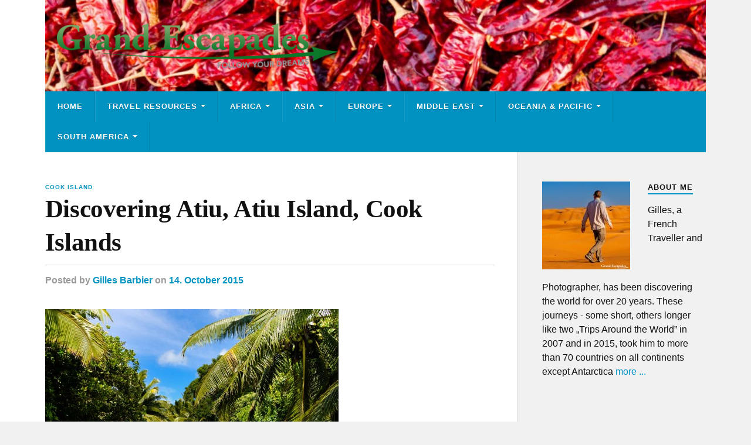

--- FILE ---
content_type: text/html; charset=UTF-8
request_url: https://grandescapades.net/atiu-highlight-of-the-cook-islands/discovering-atiu-atiu-island-cook-islands/
body_size: 10353
content:
<!DOCTYPE html>

<html class="no-js" lang="en-US">

    <head profile="http://gmpg.org/xfn/11">
        
        <meta http-equiv="Content-Type" content="text/html; charset=UTF-8" />
        <meta name="viewport" content="width=device-width, initial-scale=1.0" >
         
        <meta name='robots' content='index, follow, max-image-preview:large, max-snippet:-1, max-video-preview:-1' />
<script>document.documentElement.className = document.documentElement.className.replace("no-js","js");</script>

	<!-- This site is optimized with the Yoast SEO plugin v26.7 - https://yoast.com/wordpress/plugins/seo/ -->
	<title>Discovering Atiu, Atiu Island, Cook Islands - Grand Escapades</title>
	<link rel="canonical" href="https://grandescapades.net/atiu-highlight-of-the-cook-islands/discovering-atiu-atiu-island-cook-islands/" />
	<meta property="og:locale" content="en_US" />
	<meta property="og:type" content="article" />
	<meta property="og:title" content="Discovering Atiu, Atiu Island, Cook Islands - Grand Escapades" />
	<meta property="og:description" content="Discovering Atiu, Atiu Island, Cook Islands" />
	<meta property="og:url" content="https://grandescapades.net/atiu-highlight-of-the-cook-islands/discovering-atiu-atiu-island-cook-islands/" />
	<meta property="og:site_name" content="Grand Escapades" />
	<meta property="article:modified_time" content="2015-10-15T09:26:18+00:00" />
	<meta property="og:image" content="https://grandescapades.net/atiu-highlight-of-the-cook-islands/discovering-atiu-atiu-island-cook-islands" />
	<meta property="og:image:width" content="1200" />
	<meta property="og:image:height" content="803" />
	<meta property="og:image:type" content="image/jpeg" />
	<meta name="twitter:card" content="summary_large_image" />
	<script type="application/ld+json" class="yoast-schema-graph">{"@context":"https://schema.org","@graph":[{"@type":"WebPage","@id":"https://grandescapades.net/atiu-highlight-of-the-cook-islands/discovering-atiu-atiu-island-cook-islands/","url":"https://grandescapades.net/atiu-highlight-of-the-cook-islands/discovering-atiu-atiu-island-cook-islands/","name":"Discovering Atiu, Atiu Island, Cook Islands - Grand Escapades","isPartOf":{"@id":"https://grandescapades.net/#website"},"primaryImageOfPage":{"@id":"https://grandescapades.net/atiu-highlight-of-the-cook-islands/discovering-atiu-atiu-island-cook-islands/#primaryimage"},"image":{"@id":"https://grandescapades.net/atiu-highlight-of-the-cook-islands/discovering-atiu-atiu-island-cook-islands/#primaryimage"},"thumbnailUrl":"https://grandescapades.net/wpcontent/uploads/2015/10/CookIslands-161.jpg","datePublished":"2015-10-14T17:23:43+00:00","dateModified":"2015-10-15T09:26:18+00:00","breadcrumb":{"@id":"https://grandescapades.net/atiu-highlight-of-the-cook-islands/discovering-atiu-atiu-island-cook-islands/#breadcrumb"},"inLanguage":"en-US","potentialAction":[{"@type":"ReadAction","target":["https://grandescapades.net/atiu-highlight-of-the-cook-islands/discovering-atiu-atiu-island-cook-islands/"]}]},{"@type":"ImageObject","inLanguage":"en-US","@id":"https://grandescapades.net/atiu-highlight-of-the-cook-islands/discovering-atiu-atiu-island-cook-islands/#primaryimage","url":"https://grandescapades.net/wpcontent/uploads/2015/10/CookIslands-161.jpg","contentUrl":"https://grandescapades.net/wpcontent/uploads/2015/10/CookIslands-161.jpg","width":1200,"height":803,"caption":"Discovering Atiu, Atiu Island, Cook Islands"},{"@type":"BreadcrumbList","@id":"https://grandescapades.net/atiu-highlight-of-the-cook-islands/discovering-atiu-atiu-island-cook-islands/#breadcrumb","itemListElement":[{"@type":"ListItem","position":1,"name":"Home","item":"https://grandescapades.net/"},{"@type":"ListItem","position":2,"name":"Atiu, Highlight Of The Cook Islands","item":"https://grandescapades.net/atiu-highlight-of-the-cook-islands/"},{"@type":"ListItem","position":3,"name":"Discovering Atiu, Atiu Island, Cook Islands"}]},{"@type":"WebSite","@id":"https://grandescapades.net/#website","url":"https://grandescapades.net/","name":"Grand Escapades","description":"Travel Photography &amp; Travel Experiences of Africa, South America, the Middle-East &amp; Asia","potentialAction":[{"@type":"SearchAction","target":{"@type":"EntryPoint","urlTemplate":"https://grandescapades.net/?s={search_term_string}"},"query-input":{"@type":"PropertyValueSpecification","valueRequired":true,"valueName":"search_term_string"}}],"inLanguage":"en-US"}]}</script>
	<!-- / Yoast SEO plugin. -->


<link rel="alternate" type="application/rss+xml" title="Grand Escapades &raquo; Feed" href="https://grandescapades.net/feed/" />
<link rel="alternate" type="application/rss+xml" title="Grand Escapades &raquo; Comments Feed" href="https://grandescapades.net/comments/feed/" />
<link rel="alternate" title="oEmbed (JSON)" type="application/json+oembed" href="https://grandescapades.net/wp-json/oembed/1.0/embed?url=https%3A%2F%2Fgrandescapades.net%2Fatiu-highlight-of-the-cook-islands%2Fdiscovering-atiu-atiu-island-cook-islands%2F" />
<link rel="alternate" title="oEmbed (XML)" type="text/xml+oembed" href="https://grandescapades.net/wp-json/oembed/1.0/embed?url=https%3A%2F%2Fgrandescapades.net%2Fatiu-highlight-of-the-cook-islands%2Fdiscovering-atiu-atiu-island-cook-islands%2F&#038;format=xml" />
		<!-- This site uses the Google Analytics by MonsterInsights plugin v9.11.1 - Using Analytics tracking - https://www.monsterinsights.com/ -->
		<!-- Note: MonsterInsights is not currently configured on this site. The site owner needs to authenticate with Google Analytics in the MonsterInsights settings panel. -->
					<!-- No tracking code set -->
				<!-- / Google Analytics by MonsterInsights -->
		<style id='wp-img-auto-sizes-contain-inline-css' type='text/css'>
img:is([sizes=auto i],[sizes^="auto," i]){contain-intrinsic-size:3000px 1500px}
/*# sourceURL=wp-img-auto-sizes-contain-inline-css */
</style>
<style id='wp-emoji-styles-inline-css' type='text/css'>

	img.wp-smiley, img.emoji {
		display: inline !important;
		border: none !important;
		box-shadow: none !important;
		height: 1em !important;
		width: 1em !important;
		margin: 0 0.07em !important;
		vertical-align: -0.1em !important;
		background: none !important;
		padding: 0 !important;
	}
/*# sourceURL=wp-emoji-styles-inline-css */
</style>
<style id='wp-block-library-inline-css' type='text/css'>
:root{--wp-block-synced-color:#7a00df;--wp-block-synced-color--rgb:122,0,223;--wp-bound-block-color:var(--wp-block-synced-color);--wp-editor-canvas-background:#ddd;--wp-admin-theme-color:#007cba;--wp-admin-theme-color--rgb:0,124,186;--wp-admin-theme-color-darker-10:#006ba1;--wp-admin-theme-color-darker-10--rgb:0,107,160.5;--wp-admin-theme-color-darker-20:#005a87;--wp-admin-theme-color-darker-20--rgb:0,90,135;--wp-admin-border-width-focus:2px}@media (min-resolution:192dpi){:root{--wp-admin-border-width-focus:1.5px}}.wp-element-button{cursor:pointer}:root .has-very-light-gray-background-color{background-color:#eee}:root .has-very-dark-gray-background-color{background-color:#313131}:root .has-very-light-gray-color{color:#eee}:root .has-very-dark-gray-color{color:#313131}:root .has-vivid-green-cyan-to-vivid-cyan-blue-gradient-background{background:linear-gradient(135deg,#00d084,#0693e3)}:root .has-purple-crush-gradient-background{background:linear-gradient(135deg,#34e2e4,#4721fb 50%,#ab1dfe)}:root .has-hazy-dawn-gradient-background{background:linear-gradient(135deg,#faaca8,#dad0ec)}:root .has-subdued-olive-gradient-background{background:linear-gradient(135deg,#fafae1,#67a671)}:root .has-atomic-cream-gradient-background{background:linear-gradient(135deg,#fdd79a,#004a59)}:root .has-nightshade-gradient-background{background:linear-gradient(135deg,#330968,#31cdcf)}:root .has-midnight-gradient-background{background:linear-gradient(135deg,#020381,#2874fc)}:root{--wp--preset--font-size--normal:16px;--wp--preset--font-size--huge:42px}.has-regular-font-size{font-size:1em}.has-larger-font-size{font-size:2.625em}.has-normal-font-size{font-size:var(--wp--preset--font-size--normal)}.has-huge-font-size{font-size:var(--wp--preset--font-size--huge)}.has-text-align-center{text-align:center}.has-text-align-left{text-align:left}.has-text-align-right{text-align:right}.has-fit-text{white-space:nowrap!important}#end-resizable-editor-section{display:none}.aligncenter{clear:both}.items-justified-left{justify-content:flex-start}.items-justified-center{justify-content:center}.items-justified-right{justify-content:flex-end}.items-justified-space-between{justify-content:space-between}.screen-reader-text{border:0;clip-path:inset(50%);height:1px;margin:-1px;overflow:hidden;padding:0;position:absolute;width:1px;word-wrap:normal!important}.screen-reader-text:focus{background-color:#ddd;clip-path:none;color:#444;display:block;font-size:1em;height:auto;left:5px;line-height:normal;padding:15px 23px 14px;text-decoration:none;top:5px;width:auto;z-index:100000}html :where(.has-border-color){border-style:solid}html :where([style*=border-top-color]){border-top-style:solid}html :where([style*=border-right-color]){border-right-style:solid}html :where([style*=border-bottom-color]){border-bottom-style:solid}html :where([style*=border-left-color]){border-left-style:solid}html :where([style*=border-width]){border-style:solid}html :where([style*=border-top-width]){border-top-style:solid}html :where([style*=border-right-width]){border-right-style:solid}html :where([style*=border-bottom-width]){border-bottom-style:solid}html :where([style*=border-left-width]){border-left-style:solid}html :where(img[class*=wp-image-]){height:auto;max-width:100%}:where(figure){margin:0 0 1em}html :where(.is-position-sticky){--wp-admin--admin-bar--position-offset:var(--wp-admin--admin-bar--height,0px)}@media screen and (max-width:600px){html :where(.is-position-sticky){--wp-admin--admin-bar--position-offset:0px}}

/*# sourceURL=wp-block-library-inline-css */
</style><style id='global-styles-inline-css' type='text/css'>
:root{--wp--preset--aspect-ratio--square: 1;--wp--preset--aspect-ratio--4-3: 4/3;--wp--preset--aspect-ratio--3-4: 3/4;--wp--preset--aspect-ratio--3-2: 3/2;--wp--preset--aspect-ratio--2-3: 2/3;--wp--preset--aspect-ratio--16-9: 16/9;--wp--preset--aspect-ratio--9-16: 9/16;--wp--preset--color--black: #111;--wp--preset--color--cyan-bluish-gray: #abb8c3;--wp--preset--color--white: #fff;--wp--preset--color--pale-pink: #f78da7;--wp--preset--color--vivid-red: #cf2e2e;--wp--preset--color--luminous-vivid-orange: #ff6900;--wp--preset--color--luminous-vivid-amber: #fcb900;--wp--preset--color--light-green-cyan: #7bdcb5;--wp--preset--color--vivid-green-cyan: #00d084;--wp--preset--color--pale-cyan-blue: #8ed1fc;--wp--preset--color--vivid-cyan-blue: #0693e3;--wp--preset--color--vivid-purple: #9b51e0;--wp--preset--color--accent: #0093C2;--wp--preset--color--dark-gray: #333;--wp--preset--color--medium-gray: #555;--wp--preset--color--light-gray: #777;--wp--preset--gradient--vivid-cyan-blue-to-vivid-purple: linear-gradient(135deg,rgb(6,147,227) 0%,rgb(155,81,224) 100%);--wp--preset--gradient--light-green-cyan-to-vivid-green-cyan: linear-gradient(135deg,rgb(122,220,180) 0%,rgb(0,208,130) 100%);--wp--preset--gradient--luminous-vivid-amber-to-luminous-vivid-orange: linear-gradient(135deg,rgb(252,185,0) 0%,rgb(255,105,0) 100%);--wp--preset--gradient--luminous-vivid-orange-to-vivid-red: linear-gradient(135deg,rgb(255,105,0) 0%,rgb(207,46,46) 100%);--wp--preset--gradient--very-light-gray-to-cyan-bluish-gray: linear-gradient(135deg,rgb(238,238,238) 0%,rgb(169,184,195) 100%);--wp--preset--gradient--cool-to-warm-spectrum: linear-gradient(135deg,rgb(74,234,220) 0%,rgb(151,120,209) 20%,rgb(207,42,186) 40%,rgb(238,44,130) 60%,rgb(251,105,98) 80%,rgb(254,248,76) 100%);--wp--preset--gradient--blush-light-purple: linear-gradient(135deg,rgb(255,206,236) 0%,rgb(152,150,240) 100%);--wp--preset--gradient--blush-bordeaux: linear-gradient(135deg,rgb(254,205,165) 0%,rgb(254,45,45) 50%,rgb(107,0,62) 100%);--wp--preset--gradient--luminous-dusk: linear-gradient(135deg,rgb(255,203,112) 0%,rgb(199,81,192) 50%,rgb(65,88,208) 100%);--wp--preset--gradient--pale-ocean: linear-gradient(135deg,rgb(255,245,203) 0%,rgb(182,227,212) 50%,rgb(51,167,181) 100%);--wp--preset--gradient--electric-grass: linear-gradient(135deg,rgb(202,248,128) 0%,rgb(113,206,126) 100%);--wp--preset--gradient--midnight: linear-gradient(135deg,rgb(2,3,129) 0%,rgb(40,116,252) 100%);--wp--preset--font-size--small: 15px;--wp--preset--font-size--medium: 20px;--wp--preset--font-size--large: 24px;--wp--preset--font-size--x-large: 42px;--wp--preset--font-size--normal: 17px;--wp--preset--font-size--larger: 28px;--wp--preset--spacing--20: 0.44rem;--wp--preset--spacing--30: 0.67rem;--wp--preset--spacing--40: 1rem;--wp--preset--spacing--50: 1.5rem;--wp--preset--spacing--60: 2.25rem;--wp--preset--spacing--70: 3.38rem;--wp--preset--spacing--80: 5.06rem;--wp--preset--shadow--natural: 6px 6px 9px rgba(0, 0, 0, 0.2);--wp--preset--shadow--deep: 12px 12px 50px rgba(0, 0, 0, 0.4);--wp--preset--shadow--sharp: 6px 6px 0px rgba(0, 0, 0, 0.2);--wp--preset--shadow--outlined: 6px 6px 0px -3px rgb(255, 255, 255), 6px 6px rgb(0, 0, 0);--wp--preset--shadow--crisp: 6px 6px 0px rgb(0, 0, 0);}:where(.is-layout-flex){gap: 0.5em;}:where(.is-layout-grid){gap: 0.5em;}body .is-layout-flex{display: flex;}.is-layout-flex{flex-wrap: wrap;align-items: center;}.is-layout-flex > :is(*, div){margin: 0;}body .is-layout-grid{display: grid;}.is-layout-grid > :is(*, div){margin: 0;}:where(.wp-block-columns.is-layout-flex){gap: 2em;}:where(.wp-block-columns.is-layout-grid){gap: 2em;}:where(.wp-block-post-template.is-layout-flex){gap: 1.25em;}:where(.wp-block-post-template.is-layout-grid){gap: 1.25em;}.has-black-color{color: var(--wp--preset--color--black) !important;}.has-cyan-bluish-gray-color{color: var(--wp--preset--color--cyan-bluish-gray) !important;}.has-white-color{color: var(--wp--preset--color--white) !important;}.has-pale-pink-color{color: var(--wp--preset--color--pale-pink) !important;}.has-vivid-red-color{color: var(--wp--preset--color--vivid-red) !important;}.has-luminous-vivid-orange-color{color: var(--wp--preset--color--luminous-vivid-orange) !important;}.has-luminous-vivid-amber-color{color: var(--wp--preset--color--luminous-vivid-amber) !important;}.has-light-green-cyan-color{color: var(--wp--preset--color--light-green-cyan) !important;}.has-vivid-green-cyan-color{color: var(--wp--preset--color--vivid-green-cyan) !important;}.has-pale-cyan-blue-color{color: var(--wp--preset--color--pale-cyan-blue) !important;}.has-vivid-cyan-blue-color{color: var(--wp--preset--color--vivid-cyan-blue) !important;}.has-vivid-purple-color{color: var(--wp--preset--color--vivid-purple) !important;}.has-black-background-color{background-color: var(--wp--preset--color--black) !important;}.has-cyan-bluish-gray-background-color{background-color: var(--wp--preset--color--cyan-bluish-gray) !important;}.has-white-background-color{background-color: var(--wp--preset--color--white) !important;}.has-pale-pink-background-color{background-color: var(--wp--preset--color--pale-pink) !important;}.has-vivid-red-background-color{background-color: var(--wp--preset--color--vivid-red) !important;}.has-luminous-vivid-orange-background-color{background-color: var(--wp--preset--color--luminous-vivid-orange) !important;}.has-luminous-vivid-amber-background-color{background-color: var(--wp--preset--color--luminous-vivid-amber) !important;}.has-light-green-cyan-background-color{background-color: var(--wp--preset--color--light-green-cyan) !important;}.has-vivid-green-cyan-background-color{background-color: var(--wp--preset--color--vivid-green-cyan) !important;}.has-pale-cyan-blue-background-color{background-color: var(--wp--preset--color--pale-cyan-blue) !important;}.has-vivid-cyan-blue-background-color{background-color: var(--wp--preset--color--vivid-cyan-blue) !important;}.has-vivid-purple-background-color{background-color: var(--wp--preset--color--vivid-purple) !important;}.has-black-border-color{border-color: var(--wp--preset--color--black) !important;}.has-cyan-bluish-gray-border-color{border-color: var(--wp--preset--color--cyan-bluish-gray) !important;}.has-white-border-color{border-color: var(--wp--preset--color--white) !important;}.has-pale-pink-border-color{border-color: var(--wp--preset--color--pale-pink) !important;}.has-vivid-red-border-color{border-color: var(--wp--preset--color--vivid-red) !important;}.has-luminous-vivid-orange-border-color{border-color: var(--wp--preset--color--luminous-vivid-orange) !important;}.has-luminous-vivid-amber-border-color{border-color: var(--wp--preset--color--luminous-vivid-amber) !important;}.has-light-green-cyan-border-color{border-color: var(--wp--preset--color--light-green-cyan) !important;}.has-vivid-green-cyan-border-color{border-color: var(--wp--preset--color--vivid-green-cyan) !important;}.has-pale-cyan-blue-border-color{border-color: var(--wp--preset--color--pale-cyan-blue) !important;}.has-vivid-cyan-blue-border-color{border-color: var(--wp--preset--color--vivid-cyan-blue) !important;}.has-vivid-purple-border-color{border-color: var(--wp--preset--color--vivid-purple) !important;}.has-vivid-cyan-blue-to-vivid-purple-gradient-background{background: var(--wp--preset--gradient--vivid-cyan-blue-to-vivid-purple) !important;}.has-light-green-cyan-to-vivid-green-cyan-gradient-background{background: var(--wp--preset--gradient--light-green-cyan-to-vivid-green-cyan) !important;}.has-luminous-vivid-amber-to-luminous-vivid-orange-gradient-background{background: var(--wp--preset--gradient--luminous-vivid-amber-to-luminous-vivid-orange) !important;}.has-luminous-vivid-orange-to-vivid-red-gradient-background{background: var(--wp--preset--gradient--luminous-vivid-orange-to-vivid-red) !important;}.has-very-light-gray-to-cyan-bluish-gray-gradient-background{background: var(--wp--preset--gradient--very-light-gray-to-cyan-bluish-gray) !important;}.has-cool-to-warm-spectrum-gradient-background{background: var(--wp--preset--gradient--cool-to-warm-spectrum) !important;}.has-blush-light-purple-gradient-background{background: var(--wp--preset--gradient--blush-light-purple) !important;}.has-blush-bordeaux-gradient-background{background: var(--wp--preset--gradient--blush-bordeaux) !important;}.has-luminous-dusk-gradient-background{background: var(--wp--preset--gradient--luminous-dusk) !important;}.has-pale-ocean-gradient-background{background: var(--wp--preset--gradient--pale-ocean) !important;}.has-electric-grass-gradient-background{background: var(--wp--preset--gradient--electric-grass) !important;}.has-midnight-gradient-background{background: var(--wp--preset--gradient--midnight) !important;}.has-small-font-size{font-size: var(--wp--preset--font-size--small) !important;}.has-medium-font-size{font-size: var(--wp--preset--font-size--medium) !important;}.has-large-font-size{font-size: var(--wp--preset--font-size--large) !important;}.has-x-large-font-size{font-size: var(--wp--preset--font-size--x-large) !important;}
/*# sourceURL=global-styles-inline-css */
</style>

<style id='classic-theme-styles-inline-css' type='text/css'>
/*! This file is auto-generated */
.wp-block-button__link{color:#fff;background-color:#32373c;border-radius:9999px;box-shadow:none;text-decoration:none;padding:calc(.667em + 2px) calc(1.333em + 2px);font-size:1.125em}.wp-block-file__button{background:#32373c;color:#fff;text-decoration:none}
/*# sourceURL=/wp-includes/css/classic-themes.min.css */
</style>
<link rel='stylesheet' id='rowling_style-css' href='https://grandescapades.net/wpcontent/themes/rowling/style.css?ver=2.1.1' type='text/css' media='all' />
<link rel='stylesheet' id='child-style-css' href='https://grandescapades.net/wpcontent/themes/grandescapades/style.css?ver=1.0.0' type='text/css' media='all' />
<link rel='stylesheet' id='lightboxStyle-css' href='https://grandescapades.net/wpcontent/plugins/lightbox-plus/css/blackbox/colorbox.min.css?ver=2.7.2' type='text/css' media='screen' />
<script type="text/javascript" src="https://grandescapades.net/wp-includes/js/jquery/jquery.min.js?ver=3.7.1" id="jquery-core-js"></script>
<script type="text/javascript" src="https://grandescapades.net/wp-includes/js/jquery/jquery-migrate.min.js?ver=3.4.1" id="jquery-migrate-js"></script>
<script type="text/javascript" src="https://grandescapades.net/wpcontent/themes/rowling/assets/js/flexslider.js?ver=1" id="rowling_flexslider-js"></script>
<script type="text/javascript" src="https://grandescapades.net/wpcontent/themes/rowling/assets/js/doubletaptogo.js?ver=1" id="rowling_doubletap-js"></script>
<link rel="https://api.w.org/" href="https://grandescapades.net/wp-json/" /><link rel="alternate" title="JSON" type="application/json" href="https://grandescapades.net/wp-json/wp/v2/media/7324" /><link rel="EditURI" type="application/rsd+xml" title="RSD" href="https://grandescapades.net/xmlrpc.php?rsd" />
<meta name="generator" content="WordPress 6.9" />
<link rel='shortlink' href='https://grandescapades.net/?p=7324' />
<link rel="icon" href="https://grandescapades.net/wpcontent/uploads/2025/10/GE-Favicon-88x88.png" sizes="32x32" />
<link rel="icon" href="https://grandescapades.net/wpcontent/uploads/2025/10/GE-Favicon.png" sizes="192x192" />
<link rel="apple-touch-icon" href="https://grandescapades.net/wpcontent/uploads/2025/10/GE-Favicon.png" />
<meta name="msapplication-TileImage" content="https://grandescapades.net/wpcontent/uploads/2025/10/GE-Favicon.png" />
    
    </head>
    
    <body class="attachment wp-singular attachment-template-default single single-attachment postid-7324 attachmentid-7324 attachment-jpeg wp-custom-logo wp-theme-rowling wp-child-theme-grandescapades">

        
        <a class="skip-link button" href="#site-content">Skip to the content</a>
        
                
        <div class="search-container">
            
            <div class="section-inner">
            
                
<form method="get" class="search-form" id="search-form-696cb2c483bef" action="https://grandescapades.net/">
	<input type="search" class="search-field" placeholder="Search form" name="s" id="search-form-696cb2c483bf0" /> 
	<button type="submit" class="search-button"><div class="fa fw fa-search"></div><span class="screen-reader-text">Search</span></button>
</form>            
            </div><!-- .section-inner -->
            
        </div><!-- .search-container -->
        
        <header class="header-wrapper">
            <div class="header-wrapper-inner">
                <div class="header">
                        
                    <div class="section-inner">
                    
                            
                            <div class="blog-logo">
                                <a class="logo" href="https://grandescapades.net/" rel="home">
                                    <img src="https://grandescapades.net/wpcontent/uploads/2025/10/Grand-Escapades_gruen_2000px.png">
                                    <span class="screen-reader-text">Grand Escapades</span>
                                </a>
                            </div>
                
                                                
                        <div class="nav-toggle">
                            
                            <div class="bars">
                                <div class="bar"></div>
                                <div class="bar"></div>
                                <div class="bar"></div>
                            </div>
                            
                        </div><!-- .nav-toggle -->
                    
                    </div><!-- .section-inner -->
                    
                </div><!-- .header -->
                
                <div class="navigation">
                    
                    <div class="section-inner group">
                        
                        <ul class="primary-menu reset-list-style dropdown-menu">
                            
                            <li id="menu-item-14005" class="menu-item menu-item-type-post_type menu-item-object-page menu-item-home menu-item-14005"><a href="https://grandescapades.net/">Home</a></li>
<li id="menu-item-13993" class="menu-item menu-item-type-taxonomy menu-item-object-category menu-item-has-children menu-item-13993"><a href="https://grandescapades.net/category/travel-resources/">Travel Resources</a>
<ul class="sub-menu">
	<li id="menu-item-13994" class="menu-item menu-item-type-post_type menu-item-object-page menu-item-13994"><a href="https://grandescapades.net/about-us/">About Me</a></li>
	<li id="menu-item-13995" class="menu-item menu-item-type-post_type menu-item-object-page menu-item-has-children menu-item-13995"><a href="https://grandescapades.net/travel-budget/">Travel Budget</a>
	<ul class="sub-menu">
		<li id="menu-item-13999" class="menu-item menu-item-type-taxonomy menu-item-object-category menu-item-13999"><a href="https://grandescapades.net/category/travel-resources/travel-budget/country-budget-guide/">Country Budget Guide</a></li>
		<li id="menu-item-13998" class="menu-item menu-item-type-taxonomy menu-item-object-category menu-item-13998"><a href="https://grandescapades.net/category/travel-resources/budget-tips/">Budget Tips</a></li>
	</ul>
</li>
	<li id="menu-item-13996" class="menu-item menu-item-type-post_type menu-item-object-page menu-item-has-children menu-item-13996"><a href="https://grandescapades.net/travel-guides/">Travel Guides</a>
	<ul class="sub-menu">
		<li id="menu-item-14002" class="menu-item menu-item-type-post_type menu-item-object-page menu-item-14002"><a href="https://grandescapades.net/country-travel-guides/">Country Travel Guides</a></li>
		<li id="menu-item-14001" class="menu-item menu-item-type-taxonomy menu-item-object-category menu-item-14001"><a href="https://grandescapades.net/category/travel-resources/travel-guides/long-term-travel-guides/">Long Term Travel Guides</a></li>
	</ul>
</li>
	<li id="menu-item-13997" class="menu-item menu-item-type-post_type menu-item-object-page menu-item-has-children menu-item-13997"><a href="https://grandescapades.net/travel-photography/">Travel Photography</a>
	<ul class="sub-menu">
		<li id="menu-item-14004" class="menu-item menu-item-type-taxonomy menu-item-object-category menu-item-14004"><a href="https://grandescapades.net/category/travel-resources/travel-photography/photo-galleries/">Photo Galleries</a></li>
		<li id="menu-item-14003" class="menu-item menu-item-type-taxonomy menu-item-object-category menu-item-14003"><a href="https://grandescapades.net/category/travel-resources/travel-photography/about-travel-photography/">About Travel Photography</a></li>
	</ul>
</li>
</ul>
</li>
<li id="menu-item-5484" class="menu-item menu-item-type-taxonomy menu-item-object-category menu-item-has-children menu-item-5484"><a href="https://grandescapades.net/category/africa/">Africa</a>
<ul class="sub-menu">
	<li id="menu-item-13988" class="menu-item menu-item-type-taxonomy menu-item-object-category menu-item-13988"><a href="https://grandescapades.net/category/travel-resources/">Travel Resources</a></li>
	<li id="menu-item-5492" class="menu-item menu-item-type-taxonomy menu-item-object-category menu-item-5492"><a href="https://grandescapades.net/category/africa/egypt/">Egypt</a></li>
	<li id="menu-item-5493" class="menu-item menu-item-type-taxonomy menu-item-object-category menu-item-5493"><a href="https://grandescapades.net/category/africa/ethiopia/">Ethiopia</a></li>
	<li id="menu-item-5494" class="menu-item menu-item-type-taxonomy menu-item-object-category menu-item-5494"><a href="https://grandescapades.net/category/africa/malawi/">Malawi</a></li>
	<li id="menu-item-5495" class="menu-item menu-item-type-taxonomy menu-item-object-category menu-item-5495"><a href="https://grandescapades.net/category/africa/mali/">Mali</a></li>
	<li id="menu-item-12625" class="menu-item menu-item-type-taxonomy menu-item-object-category menu-item-12625"><a href="https://grandescapades.net/category/africa/morocco/">Morocco</a></li>
	<li id="menu-item-5496" class="menu-item menu-item-type-taxonomy menu-item-object-category menu-item-5496"><a href="https://grandescapades.net/category/africa/mozambique/">Mozambique</a></li>
	<li id="menu-item-10889" class="menu-item menu-item-type-taxonomy menu-item-object-category menu-item-10889"><a href="https://grandescapades.net/category/africa/rwanda/">Rwanda</a></li>
	<li id="menu-item-5518" class="menu-item menu-item-type-taxonomy menu-item-object-category menu-item-5518"><a href="https://grandescapades.net/category/africa/senegal/">Senegal</a></li>
	<li id="menu-item-5519" class="menu-item menu-item-type-taxonomy menu-item-object-category menu-item-5519"><a href="https://grandescapades.net/category/africa/tanzania/">Tanzania</a></li>
	<li id="menu-item-5520" class="menu-item menu-item-type-taxonomy menu-item-object-category menu-item-5520"><a href="https://grandescapades.net/category/africa/uganda/">Uganda</a></li>
	<li id="menu-item-5521" class="menu-item menu-item-type-taxonomy menu-item-object-category menu-item-5521"><a href="https://grandescapades.net/category/africa/zimbabwe/">Zimbabwe</a></li>
</ul>
</li>
<li id="menu-item-5485" class="menu-item menu-item-type-taxonomy menu-item-object-category menu-item-has-children menu-item-5485"><a href="https://grandescapades.net/category/asia/">Asia</a>
<ul class="sub-menu">
	<li id="menu-item-5497" class="menu-item menu-item-type-taxonomy menu-item-object-category menu-item-5497"><a href="https://grandescapades.net/category/asia/cambodia/">Cambodia</a></li>
	<li id="menu-item-5498" class="menu-item menu-item-type-taxonomy menu-item-object-category menu-item-5498"><a href="https://grandescapades.net/category/asia/china/">China</a></li>
	<li id="menu-item-5499" class="menu-item menu-item-type-taxonomy menu-item-object-category menu-item-5499"><a href="https://grandescapades.net/category/asia/hong-kong/">Hong Kong</a></li>
	<li id="menu-item-5500" class="menu-item menu-item-type-taxonomy menu-item-object-category menu-item-5500"><a href="https://grandescapades.net/category/asia/india/">India</a></li>
	<li id="menu-item-12387" class="menu-item menu-item-type-taxonomy menu-item-object-category menu-item-12387"><a href="https://grandescapades.net/category/asia/indonesia/">Indonesia</a></li>
	<li id="menu-item-5501" class="menu-item menu-item-type-taxonomy menu-item-object-category menu-item-5501"><a href="https://grandescapades.net/category/asia/ladakh/">Ladakh</a></li>
	<li id="menu-item-5502" class="menu-item menu-item-type-taxonomy menu-item-object-category menu-item-5502"><a href="https://grandescapades.net/category/asia/laos/">Laos</a></li>
	<li id="menu-item-5503" class="menu-item menu-item-type-taxonomy menu-item-object-category menu-item-5503"><a href="https://grandescapades.net/category/asia/myanmar/">Myanmar</a></li>
	<li id="menu-item-9436" class="menu-item menu-item-type-taxonomy menu-item-object-category menu-item-9436"><a href="https://grandescapades.net/category/asia/sri-lanka/">Sri Lanka</a></li>
	<li id="menu-item-5522" class="menu-item menu-item-type-taxonomy menu-item-object-category menu-item-5522"><a href="https://grandescapades.net/category/asia/thailand/">Thailand</a></li>
	<li id="menu-item-5523" class="menu-item menu-item-type-taxonomy menu-item-object-category menu-item-5523"><a href="https://grandescapades.net/category/asia/vietnam/">Vietnam</a></li>
</ul>
</li>
<li id="menu-item-5488" class="menu-item menu-item-type-taxonomy menu-item-object-category menu-item-has-children menu-item-5488"><a href="https://grandescapades.net/category/europe/">Europe</a>
<ul class="sub-menu">
	<li id="menu-item-10684" class="menu-item menu-item-type-taxonomy menu-item-object-category menu-item-10684"><a href="https://grandescapades.net/category/europe/balearic-islands/">Balearic Islands</a></li>
	<li id="menu-item-5505" class="menu-item menu-item-type-taxonomy menu-item-object-category menu-item-5505"><a href="https://grandescapades.net/category/europe/bulgaria/">Bulgaria</a></li>
	<li id="menu-item-10733" class="menu-item menu-item-type-taxonomy menu-item-object-category menu-item-10733"><a href="https://grandescapades.net/category/europe/crete/">Crete</a></li>
	<li id="menu-item-12209" class="menu-item menu-item-type-taxonomy menu-item-object-category menu-item-12209"><a href="https://grandescapades.net/category/europe/italy/">Italy</a></li>
	<li id="menu-item-11984" class="menu-item menu-item-type-taxonomy menu-item-object-category menu-item-11984"><a href="https://grandescapades.net/category/europe/norway/">Norway</a></li>
	<li id="menu-item-12011" class="menu-item menu-item-type-taxonomy menu-item-object-category menu-item-12011"><a href="https://grandescapades.net/category/europe/poland/">Poland</a></li>
	<li id="menu-item-12438" class="menu-item menu-item-type-taxonomy menu-item-object-category menu-item-12438"><a href="https://grandescapades.net/category/europe/scotland/">Scotland</a></li>
	<li id="menu-item-12141" class="menu-item menu-item-type-taxonomy menu-item-object-category menu-item-12141"><a href="https://grandescapades.net/category/europe/spain/">Spain</a></li>
</ul>
</li>
<li id="menu-item-5486" class="menu-item menu-item-type-taxonomy menu-item-object-category menu-item-has-children menu-item-5486"><a href="https://grandescapades.net/category/middle-east/">Middle East</a>
<ul class="sub-menu">
	<li id="menu-item-13652" class="menu-item menu-item-type-taxonomy menu-item-object-category menu-item-13652"><a href="https://grandescapades.net/category/middle-east/jordan/">Jordan</a></li>
	<li id="menu-item-5506" class="menu-item menu-item-type-taxonomy menu-item-object-category menu-item-5506"><a href="https://grandescapades.net/category/middle-east/iran/">Iran</a></li>
	<li id="menu-item-5507" class="menu-item menu-item-type-taxonomy menu-item-object-category menu-item-5507"><a href="https://grandescapades.net/category/middle-east/oman/">Oman</a></li>
	<li id="menu-item-5524" class="menu-item menu-item-type-taxonomy menu-item-object-category menu-item-5524"><a href="https://grandescapades.net/category/middle-east/turkey/">Turkey</a></li>
</ul>
</li>
<li id="menu-item-5487" class="menu-item menu-item-type-taxonomy menu-item-object-category current-attachment-ancestor menu-item-has-children menu-item-5487"><a href="https://grandescapades.net/category/oceania-pacific/">Oceania &#038; Pacific</a>
<ul class="sub-menu">
	<li id="menu-item-5525" class="menu-item menu-item-type-taxonomy menu-item-object-category current-attachment-ancestor current-menu-parent current-attachment-parent menu-item-5525"><a href="https://grandescapades.net/category/oceania-pacific/cook-island/">Cook Island</a></li>
	<li id="menu-item-5526" class="menu-item menu-item-type-taxonomy menu-item-object-category menu-item-5526"><a href="https://grandescapades.net/category/oceania-pacific/easter-island/">Easter Island</a></li>
	<li id="menu-item-5527" class="menu-item menu-item-type-taxonomy menu-item-object-category menu-item-5527"><a href="https://grandescapades.net/category/oceania-pacific/french-polynesia/">French Polynesia</a></li>
	<li id="menu-item-5528" class="menu-item menu-item-type-taxonomy menu-item-object-category menu-item-5528"><a href="https://grandescapades.net/category/oceania-pacific/new-zealand/">New Zealand</a></li>
</ul>
</li>
<li id="menu-item-5483" class="menu-item menu-item-type-taxonomy menu-item-object-category menu-item-has-children menu-item-5483"><a href="https://grandescapades.net/category/south-america/">South America</a>
<ul class="sub-menu">
	<li id="menu-item-5508" class="menu-item menu-item-type-taxonomy menu-item-object-category menu-item-5508"><a href="https://grandescapades.net/category/south-america/argentina/">Argentina</a></li>
	<li id="menu-item-5509" class="menu-item menu-item-type-taxonomy menu-item-object-category menu-item-5509"><a href="https://grandescapades.net/category/south-america/bolivia/">Bolivia</a></li>
	<li id="menu-item-5510" class="menu-item menu-item-type-taxonomy menu-item-object-category menu-item-5510"><a href="https://grandescapades.net/category/south-america/brazil/">Brazil</a></li>
	<li id="menu-item-5511" class="menu-item menu-item-type-taxonomy menu-item-object-category menu-item-5511"><a href="https://grandescapades.net/category/south-america/chile/">Chile</a></li>
	<li id="menu-item-5512" class="menu-item menu-item-type-taxonomy menu-item-object-category menu-item-5512"><a href="https://grandescapades.net/category/south-america/colombia/">Colombia</a></li>
	<li id="menu-item-13894" class="menu-item menu-item-type-taxonomy menu-item-object-category menu-item-13894"><a href="https://grandescapades.net/category/south-america/costa-rica/">Costa Rica</a></li>
	<li id="menu-item-5513" class="menu-item menu-item-type-taxonomy menu-item-object-category menu-item-5513"><a href="https://grandescapades.net/category/south-america/cuba/">Cuba</a></li>
	<li id="menu-item-5514" class="menu-item menu-item-type-taxonomy menu-item-object-category menu-item-5514"><a href="https://grandescapades.net/category/south-america/panama/">Panama</a></li>
	<li id="menu-item-5515" class="menu-item menu-item-type-taxonomy menu-item-object-category menu-item-5515"><a href="https://grandescapades.net/category/south-america/peru/">Peru</a></li>
	<li id="menu-item-5516" class="menu-item menu-item-type-taxonomy menu-item-object-category menu-item-5516"><a href="https://grandescapades.net/category/south-america/uruguay/">Uruguay</a></li>
	<li id="menu-item-5517" class="menu-item menu-item-type-taxonomy menu-item-object-category menu-item-5517"><a href="https://grandescapades.net/category/south-america/venezuela/">Venezuela</a></li>
</ul>
</li>
                                                                
                        </ul>
                        
                    </div><!-- .section-inner -->
                    
                </div><!-- .navigation -->
                    
                <ul class="mobile-menu reset-list-style">
                    
                    <li class="menu-item menu-item-type-post_type menu-item-object-page menu-item-home menu-item-14005"><a href="https://grandescapades.net/">Home</a></li>
<li class="menu-item menu-item-type-taxonomy menu-item-object-category menu-item-has-children menu-item-13993"><a href="https://grandescapades.net/category/travel-resources/">Travel Resources</a>
<ul class="sub-menu">
	<li class="menu-item menu-item-type-post_type menu-item-object-page menu-item-13994"><a href="https://grandescapades.net/about-us/">About Me</a></li>
	<li class="menu-item menu-item-type-post_type menu-item-object-page menu-item-has-children menu-item-13995"><a href="https://grandescapades.net/travel-budget/">Travel Budget</a>
	<ul class="sub-menu">
		<li class="menu-item menu-item-type-taxonomy menu-item-object-category menu-item-13999"><a href="https://grandescapades.net/category/travel-resources/travel-budget/country-budget-guide/">Country Budget Guide</a></li>
		<li class="menu-item menu-item-type-taxonomy menu-item-object-category menu-item-13998"><a href="https://grandescapades.net/category/travel-resources/budget-tips/">Budget Tips</a></li>
	</ul>
</li>
	<li class="menu-item menu-item-type-post_type menu-item-object-page menu-item-has-children menu-item-13996"><a href="https://grandescapades.net/travel-guides/">Travel Guides</a>
	<ul class="sub-menu">
		<li class="menu-item menu-item-type-post_type menu-item-object-page menu-item-14002"><a href="https://grandescapades.net/country-travel-guides/">Country Travel Guides</a></li>
		<li class="menu-item menu-item-type-taxonomy menu-item-object-category menu-item-14001"><a href="https://grandescapades.net/category/travel-resources/travel-guides/long-term-travel-guides/">Long Term Travel Guides</a></li>
	</ul>
</li>
	<li class="menu-item menu-item-type-post_type menu-item-object-page menu-item-has-children menu-item-13997"><a href="https://grandescapades.net/travel-photography/">Travel Photography</a>
	<ul class="sub-menu">
		<li class="menu-item menu-item-type-taxonomy menu-item-object-category menu-item-14004"><a href="https://grandescapades.net/category/travel-resources/travel-photography/photo-galleries/">Photo Galleries</a></li>
		<li class="menu-item menu-item-type-taxonomy menu-item-object-category menu-item-14003"><a href="https://grandescapades.net/category/travel-resources/travel-photography/about-travel-photography/">About Travel Photography</a></li>
	</ul>
</li>
</ul>
</li>
<li class="menu-item menu-item-type-taxonomy menu-item-object-category menu-item-has-children menu-item-5484"><a href="https://grandescapades.net/category/africa/">Africa</a>
<ul class="sub-menu">
	<li class="menu-item menu-item-type-taxonomy menu-item-object-category menu-item-13988"><a href="https://grandescapades.net/category/travel-resources/">Travel Resources</a></li>
	<li class="menu-item menu-item-type-taxonomy menu-item-object-category menu-item-5492"><a href="https://grandescapades.net/category/africa/egypt/">Egypt</a></li>
	<li class="menu-item menu-item-type-taxonomy menu-item-object-category menu-item-5493"><a href="https://grandescapades.net/category/africa/ethiopia/">Ethiopia</a></li>
	<li class="menu-item menu-item-type-taxonomy menu-item-object-category menu-item-5494"><a href="https://grandescapades.net/category/africa/malawi/">Malawi</a></li>
	<li class="menu-item menu-item-type-taxonomy menu-item-object-category menu-item-5495"><a href="https://grandescapades.net/category/africa/mali/">Mali</a></li>
	<li class="menu-item menu-item-type-taxonomy menu-item-object-category menu-item-12625"><a href="https://grandescapades.net/category/africa/morocco/">Morocco</a></li>
	<li class="menu-item menu-item-type-taxonomy menu-item-object-category menu-item-5496"><a href="https://grandescapades.net/category/africa/mozambique/">Mozambique</a></li>
	<li class="menu-item menu-item-type-taxonomy menu-item-object-category menu-item-10889"><a href="https://grandescapades.net/category/africa/rwanda/">Rwanda</a></li>
	<li class="menu-item menu-item-type-taxonomy menu-item-object-category menu-item-5518"><a href="https://grandescapades.net/category/africa/senegal/">Senegal</a></li>
	<li class="menu-item menu-item-type-taxonomy menu-item-object-category menu-item-5519"><a href="https://grandescapades.net/category/africa/tanzania/">Tanzania</a></li>
	<li class="menu-item menu-item-type-taxonomy menu-item-object-category menu-item-5520"><a href="https://grandescapades.net/category/africa/uganda/">Uganda</a></li>
	<li class="menu-item menu-item-type-taxonomy menu-item-object-category menu-item-5521"><a href="https://grandescapades.net/category/africa/zimbabwe/">Zimbabwe</a></li>
</ul>
</li>
<li class="menu-item menu-item-type-taxonomy menu-item-object-category menu-item-has-children menu-item-5485"><a href="https://grandescapades.net/category/asia/">Asia</a>
<ul class="sub-menu">
	<li class="menu-item menu-item-type-taxonomy menu-item-object-category menu-item-5497"><a href="https://grandescapades.net/category/asia/cambodia/">Cambodia</a></li>
	<li class="menu-item menu-item-type-taxonomy menu-item-object-category menu-item-5498"><a href="https://grandescapades.net/category/asia/china/">China</a></li>
	<li class="menu-item menu-item-type-taxonomy menu-item-object-category menu-item-5499"><a href="https://grandescapades.net/category/asia/hong-kong/">Hong Kong</a></li>
	<li class="menu-item menu-item-type-taxonomy menu-item-object-category menu-item-5500"><a href="https://grandescapades.net/category/asia/india/">India</a></li>
	<li class="menu-item menu-item-type-taxonomy menu-item-object-category menu-item-12387"><a href="https://grandescapades.net/category/asia/indonesia/">Indonesia</a></li>
	<li class="menu-item menu-item-type-taxonomy menu-item-object-category menu-item-5501"><a href="https://grandescapades.net/category/asia/ladakh/">Ladakh</a></li>
	<li class="menu-item menu-item-type-taxonomy menu-item-object-category menu-item-5502"><a href="https://grandescapades.net/category/asia/laos/">Laos</a></li>
	<li class="menu-item menu-item-type-taxonomy menu-item-object-category menu-item-5503"><a href="https://grandescapades.net/category/asia/myanmar/">Myanmar</a></li>
	<li class="menu-item menu-item-type-taxonomy menu-item-object-category menu-item-9436"><a href="https://grandescapades.net/category/asia/sri-lanka/">Sri Lanka</a></li>
	<li class="menu-item menu-item-type-taxonomy menu-item-object-category menu-item-5522"><a href="https://grandescapades.net/category/asia/thailand/">Thailand</a></li>
	<li class="menu-item menu-item-type-taxonomy menu-item-object-category menu-item-5523"><a href="https://grandescapades.net/category/asia/vietnam/">Vietnam</a></li>
</ul>
</li>
<li class="menu-item menu-item-type-taxonomy menu-item-object-category menu-item-has-children menu-item-5488"><a href="https://grandescapades.net/category/europe/">Europe</a>
<ul class="sub-menu">
	<li class="menu-item menu-item-type-taxonomy menu-item-object-category menu-item-10684"><a href="https://grandescapades.net/category/europe/balearic-islands/">Balearic Islands</a></li>
	<li class="menu-item menu-item-type-taxonomy menu-item-object-category menu-item-5505"><a href="https://grandescapades.net/category/europe/bulgaria/">Bulgaria</a></li>
	<li class="menu-item menu-item-type-taxonomy menu-item-object-category menu-item-10733"><a href="https://grandescapades.net/category/europe/crete/">Crete</a></li>
	<li class="menu-item menu-item-type-taxonomy menu-item-object-category menu-item-12209"><a href="https://grandescapades.net/category/europe/italy/">Italy</a></li>
	<li class="menu-item menu-item-type-taxonomy menu-item-object-category menu-item-11984"><a href="https://grandescapades.net/category/europe/norway/">Norway</a></li>
	<li class="menu-item menu-item-type-taxonomy menu-item-object-category menu-item-12011"><a href="https://grandescapades.net/category/europe/poland/">Poland</a></li>
	<li class="menu-item menu-item-type-taxonomy menu-item-object-category menu-item-12438"><a href="https://grandescapades.net/category/europe/scotland/">Scotland</a></li>
	<li class="menu-item menu-item-type-taxonomy menu-item-object-category menu-item-12141"><a href="https://grandescapades.net/category/europe/spain/">Spain</a></li>
</ul>
</li>
<li class="menu-item menu-item-type-taxonomy menu-item-object-category menu-item-has-children menu-item-5486"><a href="https://grandescapades.net/category/middle-east/">Middle East</a>
<ul class="sub-menu">
	<li class="menu-item menu-item-type-taxonomy menu-item-object-category menu-item-13652"><a href="https://grandescapades.net/category/middle-east/jordan/">Jordan</a></li>
	<li class="menu-item menu-item-type-taxonomy menu-item-object-category menu-item-5506"><a href="https://grandescapades.net/category/middle-east/iran/">Iran</a></li>
	<li class="menu-item menu-item-type-taxonomy menu-item-object-category menu-item-5507"><a href="https://grandescapades.net/category/middle-east/oman/">Oman</a></li>
	<li class="menu-item menu-item-type-taxonomy menu-item-object-category menu-item-5524"><a href="https://grandescapades.net/category/middle-east/turkey/">Turkey</a></li>
</ul>
</li>
<li class="menu-item menu-item-type-taxonomy menu-item-object-category current-attachment-ancestor menu-item-has-children menu-item-5487"><a href="https://grandescapades.net/category/oceania-pacific/">Oceania &#038; Pacific</a>
<ul class="sub-menu">
	<li class="menu-item menu-item-type-taxonomy menu-item-object-category current-attachment-ancestor current-menu-parent current-attachment-parent menu-item-5525"><a href="https://grandescapades.net/category/oceania-pacific/cook-island/">Cook Island</a></li>
	<li class="menu-item menu-item-type-taxonomy menu-item-object-category menu-item-5526"><a href="https://grandescapades.net/category/oceania-pacific/easter-island/">Easter Island</a></li>
	<li class="menu-item menu-item-type-taxonomy menu-item-object-category menu-item-5527"><a href="https://grandescapades.net/category/oceania-pacific/french-polynesia/">French Polynesia</a></li>
	<li class="menu-item menu-item-type-taxonomy menu-item-object-category menu-item-5528"><a href="https://grandescapades.net/category/oceania-pacific/new-zealand/">New Zealand</a></li>
</ul>
</li>
<li class="menu-item menu-item-type-taxonomy menu-item-object-category menu-item-has-children menu-item-5483"><a href="https://grandescapades.net/category/south-america/">South America</a>
<ul class="sub-menu">
	<li class="menu-item menu-item-type-taxonomy menu-item-object-category menu-item-5508"><a href="https://grandescapades.net/category/south-america/argentina/">Argentina</a></li>
	<li class="menu-item menu-item-type-taxonomy menu-item-object-category menu-item-5509"><a href="https://grandescapades.net/category/south-america/bolivia/">Bolivia</a></li>
	<li class="menu-item menu-item-type-taxonomy menu-item-object-category menu-item-5510"><a href="https://grandescapades.net/category/south-america/brazil/">Brazil</a></li>
	<li class="menu-item menu-item-type-taxonomy menu-item-object-category menu-item-5511"><a href="https://grandescapades.net/category/south-america/chile/">Chile</a></li>
	<li class="menu-item menu-item-type-taxonomy menu-item-object-category menu-item-5512"><a href="https://grandescapades.net/category/south-america/colombia/">Colombia</a></li>
	<li class="menu-item menu-item-type-taxonomy menu-item-object-category menu-item-13894"><a href="https://grandescapades.net/category/south-america/costa-rica/">Costa Rica</a></li>
	<li class="menu-item menu-item-type-taxonomy menu-item-object-category menu-item-5513"><a href="https://grandescapades.net/category/south-america/cuba/">Cuba</a></li>
	<li class="menu-item menu-item-type-taxonomy menu-item-object-category menu-item-5514"><a href="https://grandescapades.net/category/south-america/panama/">Panama</a></li>
	<li class="menu-item menu-item-type-taxonomy menu-item-object-category menu-item-5515"><a href="https://grandescapades.net/category/south-america/peru/">Peru</a></li>
	<li class="menu-item menu-item-type-taxonomy menu-item-object-category menu-item-5516"><a href="https://grandescapades.net/category/south-america/uruguay/">Uruguay</a></li>
	<li class="menu-item menu-item-type-taxonomy menu-item-object-category menu-item-5517"><a href="https://grandescapades.net/category/south-america/venezuela/">Venezuela</a></li>
</ul>
</li>
                    
                </ul><!-- .mobile-menu -->
            </div>        
        </header><!-- .header-wrapper -->

        <main id="site-content">
<div class="wrapper section-inner group">
	
	<div class="content">
												        
				
				<article id="post-7324" class="single single-post group post-7324 attachment type-attachment status-inherit hentry category-cook-island">
					
					<div class="post-header">
											
													<p class="post-categories"><a href="https://grandescapades.net/category/oceania-pacific/cook-island/" rel="category tag">Cook Island</a></p>
							<h1 class="post-title">Discovering Atiu, Atiu Island, Cook Islands</h1>						
							<div class="post-meta">

								<span class="resp">Posted</span> <span class="post-meta-author">by <a href="https://grandescapades.net/author/gilles/">Gilles Barbier</a></span> <span class="post-meta-date">on <a href="https://grandescapades.net/atiu-highlight-of-the-cook-islands/discovering-atiu-atiu-island-cook-islands/">14. October 2015</a></span> 
								
							</div><!-- .post-meta -->

												
					</div><!-- .post-header -->
					
							
		<div class="related-posts">
			
			<p class="related-posts-title">Read Next &rarr;</p>
			
			<div class="row">
							
								
						<a class="related-post" href="https://grandescapades.net/cook-islands-a-selection-of-26-pictures/">
							
															
								<img width="299" height="200" src="https://grandescapades.net/wpcontent/uploads/2015/10/CookIslands-127.jpg" class="attachment-post-image-thumb size-post-image-thumb wp-post-image" alt="" decoding="async" fetchpriority="high" srcset="https://grandescapades.net/wpcontent/uploads/2015/10/CookIslands-127.jpg 1200w, https://grandescapades.net/wpcontent/uploads/2015/10/CookIslands-127-500x335.jpg 500w, https://grandescapades.net/wpcontent/uploads/2015/10/CookIslands-127-1024x685.jpg 1024w" sizes="(max-width: 299px) 100vw, 299px" />								
														
							<p class="category">
								Cook Island							</p>
					
							<h3 class="title">Cook Islands &#8211; A Selection of 26 Pictures</h3>
								
						</a>
					
										
						<a class="related-post" href="https://grandescapades.net/travel-guide-to-the-cook-islands/">
							
															
								<img width="299" height="200" src="https://grandescapades.net/wpcontent/uploads/2015/10/CookIslands-124.jpg" class="attachment-post-image-thumb size-post-image-thumb wp-post-image" alt="" decoding="async" srcset="https://grandescapades.net/wpcontent/uploads/2015/10/CookIslands-124.jpg 1200w, https://grandescapades.net/wpcontent/uploads/2015/10/CookIslands-124-500x335.jpg 500w, https://grandescapades.net/wpcontent/uploads/2015/10/CookIslands-124-1024x685.jpg 1024w" sizes="(max-width: 299px) 100vw, 299px" />								
														
							<p class="category">
								Cook Island							</p>
					
							<h3 class="title">Travel Guide To The Cook Islands</h3>
								
						</a>
					
										
						<a class="related-post" href="https://grandescapades.net/cook-islands-budget/">
							
															
								<img width="299" height="200" src="https://grandescapades.net/wpcontent/uploads/2015/10/CookIslands-133.jpg" class="attachment-post-image-thumb size-post-image-thumb wp-post-image" alt="" decoding="async" srcset="https://grandescapades.net/wpcontent/uploads/2015/10/CookIslands-133.jpg 1200w, https://grandescapades.net/wpcontent/uploads/2015/10/CookIslands-133-500x335.jpg 500w, https://grandescapades.net/wpcontent/uploads/2015/10/CookIslands-133-1024x685.jpg 1024w" sizes="(max-width: 299px) 100vw, 299px" />								
														
							<p class="category">
								Cook Island							</p>
					
							<h3 class="title">Cook Islands &#8211; Budget</h3>
								
						</a>
					
									
			</div><!-- .row -->

		</div><!-- .related-posts -->
		
									
					<div class="post-inner">
		
						<div class="post-content entry-content">
						
							<p class="attachment"><a href='https://grandescapades.net/wpcontent/uploads/2015/10/CookIslands-161.jpg'><img loading="lazy" decoding="async" width="500" height="335" src="https://grandescapades.net/wpcontent/uploads/2015/10/CookIslands-161-500x335.jpg" class="attachment-medium size-medium" alt="" srcset="https://grandescapades.net/wpcontent/uploads/2015/10/CookIslands-161-500x335.jpg 500w, https://grandescapades.net/wpcontent/uploads/2015/10/CookIslands-161-1024x685.jpg 1024w, https://grandescapades.net/wpcontent/uploads/2015/10/CookIslands-161.jpg 1200w" sizes="auto, (max-width: 500px) 100vw, 500px" /></a></p>
						
						</div><!-- .post-content -->

						
														
							<div class="post-author">
								
								<a class="avatar" href="https://grandescapades.net/author/gilles/">
									<img alt='' src='https://secure.gravatar.com/avatar/ce39aa42603cb926ba03a9b9b1c425e347aace5bea486a52565c2e7723351f4b?s=100&#038;d=mm&#038;r=g' srcset='https://secure.gravatar.com/avatar/ce39aa42603cb926ba03a9b9b1c425e347aace5bea486a52565c2e7723351f4b?s=200&#038;d=mm&#038;r=g 2x' class='avatar avatar-100 photo' height='100' width='100' loading='lazy' decoding='async'/>								</a>
								
								<h4 class="title"><a href="https://grandescapades.net/author/gilles/">Gilles Barbier</a></h4>

								
							</div><!-- .post-author -->

									
		<div class="related-posts">
			
			<p class="related-posts-title">Read Next &rarr;</p>
			
			<div class="row">
							
								
						<a class="related-post" href="https://grandescapades.net/cook-islands-a-selection-of-26-pictures/">
							
															
								<img width="299" height="200" src="https://grandescapades.net/wpcontent/uploads/2015/10/CookIslands-127.jpg" class="attachment-post-image-thumb size-post-image-thumb wp-post-image" alt="" decoding="async" loading="lazy" srcset="https://grandescapades.net/wpcontent/uploads/2015/10/CookIslands-127.jpg 1200w, https://grandescapades.net/wpcontent/uploads/2015/10/CookIslands-127-500x335.jpg 500w, https://grandescapades.net/wpcontent/uploads/2015/10/CookIslands-127-1024x685.jpg 1024w" sizes="auto, (max-width: 299px) 100vw, 299px" />								
														
							<p class="category">
								Cook Island							</p>
					
							<h3 class="title">Cook Islands &#8211; A Selection of 26 Pictures</h3>
								
						</a>
					
										
						<a class="related-post" href="https://grandescapades.net/travel-guide-to-the-cook-islands/">
							
															
								<img width="299" height="200" src="https://grandescapades.net/wpcontent/uploads/2015/10/CookIslands-124.jpg" class="attachment-post-image-thumb size-post-image-thumb wp-post-image" alt="" decoding="async" loading="lazy" srcset="https://grandescapades.net/wpcontent/uploads/2015/10/CookIslands-124.jpg 1200w, https://grandescapades.net/wpcontent/uploads/2015/10/CookIslands-124-500x335.jpg 500w, https://grandescapades.net/wpcontent/uploads/2015/10/CookIslands-124-1024x685.jpg 1024w" sizes="auto, (max-width: 299px) 100vw, 299px" />								
														
							<p class="category">
								Cook Island							</p>
					
							<h3 class="title">Travel Guide To The Cook Islands</h3>
								
						</a>
					
										
						<a class="related-post" href="https://grandescapades.net/cook-islands-budget/">
							
															
								<img width="299" height="200" src="https://grandescapades.net/wpcontent/uploads/2015/10/CookIslands-133.jpg" class="attachment-post-image-thumb size-post-image-thumb wp-post-image" alt="" decoding="async" loading="lazy" srcset="https://grandescapades.net/wpcontent/uploads/2015/10/CookIslands-133.jpg 1200w, https://grandescapades.net/wpcontent/uploads/2015/10/CookIslands-133-500x335.jpg 500w, https://grandescapades.net/wpcontent/uploads/2015/10/CookIslands-133-1024x685.jpg 1024w" sizes="auto, (max-width: 299px) 100vw, 299px" />								
														
							<p class="category">
								Cook Island							</p>
					
							<h3 class="title">Cook Islands &#8211; Budget</h3>
								
						</a>
					
									
			</div><!-- .row -->

		</div><!-- .related-posts -->
		
								
																
					</div><!-- .post-inner -->
					
				</article><!-- .post -->
				
					
	</div><!-- .content -->
	
	<div class="sidebar">

	<div id="widget_sp_image-2" class="widget widget_sp_image"><div class="widget-content"><h3 class="widget-title">About Me</h3><a href="https://grandescapades.net/category/who-are-we/" target="_self" class="widget_sp_image-image-link" title="About Me"><img width="150" height="150" alt="About Me" class="attachment-thumbnail alignleft" style="max-width: 100%;" srcset="https://grandescapades.net/wpcontent/uploads/2022/06/Gilles-201-150x150.jpg 150w, https://grandescapades.net/wpcontent/uploads/2022/06/Gilles-201-500x500.jpg 500w, https://grandescapades.net/wpcontent/uploads/2022/06/Gilles-201-1021x1024.jpg 1021w, https://grandescapades.net/wpcontent/uploads/2022/06/Gilles-201-768x770.jpg 768w, https://grandescapades.net/wpcontent/uploads/2022/06/Gilles-201.jpg 1197w" sizes="(max-width: 150px) 100vw, 150px" src="https://grandescapades.net/wpcontent/uploads/2022/06/Gilles-201-150x150.jpg" /></a><div class="widget_sp_image-description" ><p>Gilles, a French Traveller and Photographer, has been discovering the world for over 20 years. These journeys - some short, others longer like two „Trips Around the World” in 2007 and in 2015, took him to more than 70 countries on all continents except Antarctica  <a title="more ..." href="https://grandescapades.net/about-us/">more ...</a></p>
</div></div></div>
</div>	
</div><!-- .wrapper -->
		
		</main><!-- #site-content -->

		<footer class="credits">
					
			<div class="section-inner">
				
				<a href="#" class="to-the-top">
					<div class="fa fw fa-angle-up"></div>
					<span class="screen-reader-text">To the top</span>
				</a>
				
				<p class="copyright">&copy; 2026 <a href="https://grandescapades.net/" rel="home">Grand Escapades</a></p>
				
				<p class="attribution">Theme by <a href="https://www.andersnoren.se">Anders Nor&eacute;n</a></p>
				
			</div><!-- .section-inner -->
			
		</footer><!-- .credits -->

		<script type="speculationrules">
{"prefetch":[{"source":"document","where":{"and":[{"href_matches":"/*"},{"not":{"href_matches":["/wp-*.php","/wp-admin/*","/wpcontent/uploads/*","/wpcontent/*","/wpcontent/plugins/*","/wpcontent/themes/grandescapades/*","/wpcontent/themes/rowling/*","/*\\?(.+)"]}},{"not":{"selector_matches":"a[rel~=\"nofollow\"]"}},{"not":{"selector_matches":".no-prefetch, .no-prefetch a"}}]},"eagerness":"conservative"}]}
</script>
<!-- Lightbox Plus Colorbox v2.7.2/1.5.9 - 2013.01.24 - Message: 1-->
<script type="text/javascript">
jQuery(document).ready(function($){
  $("a[rel*=lightbox]").colorbox({speed:0,width:false,height:false,innerWidth:"80%",innerHeight:"80%",initialWidth:false,initialHeight:false,maxWidth:false,maxHeight:false,opacity:0.5,preloading:false,current:" {current}  {total}",previous:"",next:"",close:"",overlayClose:false,loop:false,scrolling:false,escKey:false,arrowKey:false,top:false,right:false,bottom:false,left:false,fixed:true});
  $(".lbp_secondary").colorbox({speed:300,innerWidth:"50%",innerHeight:"50%",initialWidth:"30%",initialHeight:"40%",maxWidth:"90%",maxHeight:"90%",opacity:0.8,iframe:true});
});
</script>
<script type="text/javascript" src="https://grandescapades.net/wpcontent/themes/rowling/assets/js/global.js?ver=2.1.1" id="rowling_global-js"></script>
<script type="text/javascript" src="https://grandescapades.net/wp-includes/js/comment-reply.min.js?ver=6.9" id="comment-reply-js" async="async" data-wp-strategy="async" fetchpriority="low"></script>
<script type="text/javascript" src="https://grandescapades.net/wpcontent/plugins/lightbox-plus/js/jquery.colorbox.1.5.9-min.js?ver=1.5.9" id="jquery-colorbox-js"></script>
<script id="wp-emoji-settings" type="application/json">
{"baseUrl":"https://s.w.org/images/core/emoji/17.0.2/72x72/","ext":".png","svgUrl":"https://s.w.org/images/core/emoji/17.0.2/svg/","svgExt":".svg","source":{"concatemoji":"https://grandescapades.net/wp-includes/js/wp-emoji-release.min.js?ver=6.9"}}
</script>
<script type="module">
/* <![CDATA[ */
/*! This file is auto-generated */
const a=JSON.parse(document.getElementById("wp-emoji-settings").textContent),o=(window._wpemojiSettings=a,"wpEmojiSettingsSupports"),s=["flag","emoji"];function i(e){try{var t={supportTests:e,timestamp:(new Date).valueOf()};sessionStorage.setItem(o,JSON.stringify(t))}catch(e){}}function c(e,t,n){e.clearRect(0,0,e.canvas.width,e.canvas.height),e.fillText(t,0,0);t=new Uint32Array(e.getImageData(0,0,e.canvas.width,e.canvas.height).data);e.clearRect(0,0,e.canvas.width,e.canvas.height),e.fillText(n,0,0);const a=new Uint32Array(e.getImageData(0,0,e.canvas.width,e.canvas.height).data);return t.every((e,t)=>e===a[t])}function p(e,t){e.clearRect(0,0,e.canvas.width,e.canvas.height),e.fillText(t,0,0);var n=e.getImageData(16,16,1,1);for(let e=0;e<n.data.length;e++)if(0!==n.data[e])return!1;return!0}function u(e,t,n,a){switch(t){case"flag":return n(e,"\ud83c\udff3\ufe0f\u200d\u26a7\ufe0f","\ud83c\udff3\ufe0f\u200b\u26a7\ufe0f")?!1:!n(e,"\ud83c\udde8\ud83c\uddf6","\ud83c\udde8\u200b\ud83c\uddf6")&&!n(e,"\ud83c\udff4\udb40\udc67\udb40\udc62\udb40\udc65\udb40\udc6e\udb40\udc67\udb40\udc7f","\ud83c\udff4\u200b\udb40\udc67\u200b\udb40\udc62\u200b\udb40\udc65\u200b\udb40\udc6e\u200b\udb40\udc67\u200b\udb40\udc7f");case"emoji":return!a(e,"\ud83e\u1fac8")}return!1}function f(e,t,n,a){let r;const o=(r="undefined"!=typeof WorkerGlobalScope&&self instanceof WorkerGlobalScope?new OffscreenCanvas(300,150):document.createElement("canvas")).getContext("2d",{willReadFrequently:!0}),s=(o.textBaseline="top",o.font="600 32px Arial",{});return e.forEach(e=>{s[e]=t(o,e,n,a)}),s}function r(e){var t=document.createElement("script");t.src=e,t.defer=!0,document.head.appendChild(t)}a.supports={everything:!0,everythingExceptFlag:!0},new Promise(t=>{let n=function(){try{var e=JSON.parse(sessionStorage.getItem(o));if("object"==typeof e&&"number"==typeof e.timestamp&&(new Date).valueOf()<e.timestamp+604800&&"object"==typeof e.supportTests)return e.supportTests}catch(e){}return null}();if(!n){if("undefined"!=typeof Worker&&"undefined"!=typeof OffscreenCanvas&&"undefined"!=typeof URL&&URL.createObjectURL&&"undefined"!=typeof Blob)try{var e="postMessage("+f.toString()+"("+[JSON.stringify(s),u.toString(),c.toString(),p.toString()].join(",")+"));",a=new Blob([e],{type:"text/javascript"});const r=new Worker(URL.createObjectURL(a),{name:"wpTestEmojiSupports"});return void(r.onmessage=e=>{i(n=e.data),r.terminate(),t(n)})}catch(e){}i(n=f(s,u,c,p))}t(n)}).then(e=>{for(const n in e)a.supports[n]=e[n],a.supports.everything=a.supports.everything&&a.supports[n],"flag"!==n&&(a.supports.everythingExceptFlag=a.supports.everythingExceptFlag&&a.supports[n]);var t;a.supports.everythingExceptFlag=a.supports.everythingExceptFlag&&!a.supports.flag,a.supports.everything||((t=a.source||{}).concatemoji?r(t.concatemoji):t.wpemoji&&t.twemoji&&(r(t.twemoji),r(t.wpemoji)))});
//# sourceURL=https://grandescapades.net/wp-includes/js/wp-emoji-loader.min.js
/* ]]> */
</script>

	</body>
	
</html>